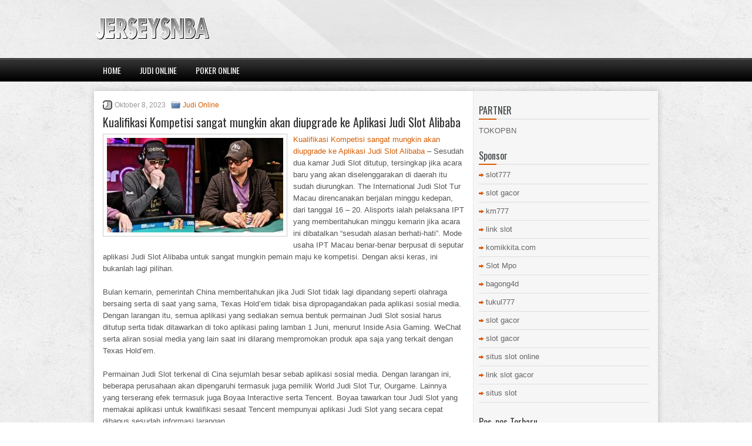

--- FILE ---
content_type: text/html; charset=UTF-8
request_url: http://www.off-whiteshoes.us.com/kualifikasi-kompetisi-sangat-mungkin-akan-diupgrade-ke-aplikasi-judi-slot-alibaba/
body_size: 8972
content:
 <!DOCTYPE html><html xmlns="http://www.w3.org/1999/xhtml" lang="id-ID">
<head profile="http://gmpg.org/xfn/11">
<meta http-equiv="Content-Type" content="text/html; charset=UTF-8" />

<meta name="viewport" content="width=device-width, initial-scale=1.0"/>
<link rel="stylesheet" href="http://www.off-whiteshoes.us.com/wp-content/themes/Detra/lib/css/reset.css" type="text/css" media="screen, projection" />
<link rel="stylesheet" href="http://www.off-whiteshoes.us.com/wp-content/themes/Detra/lib/css/defaults.css" type="text/css" media="screen, projection" />
<!--[if lt IE 8]><link rel="stylesheet" href="http://www.off-whiteshoes.us.com/wp-content/themes/Detra/lib/css/ie.css" type="text/css" media="screen, projection" /><![endif]-->

<link rel="stylesheet" href="http://www.off-whiteshoes.us.com/wp-content/themes/Detra/style.css" type="text/css" media="screen, projection" />

<title>Kualifikasi Kompetisi sangat mungkin akan diupgrade ke Aplikasi Judi Slot Alibaba &#8211; jerseysnba.us.com</title>
<meta name='robots' content='max-image-preview:large' />
<link rel="alternate" type="application/rss+xml" title="jerseysnba.us.com &raquo; Kualifikasi Kompetisi sangat mungkin akan diupgrade ke Aplikasi Judi Slot Alibaba Umpan Komentar" href="http://www.off-whiteshoes.us.com/kualifikasi-kompetisi-sangat-mungkin-akan-diupgrade-ke-aplikasi-judi-slot-alibaba/feed/" />
<script type="text/javascript">
window._wpemojiSettings = {"baseUrl":"https:\/\/s.w.org\/images\/core\/emoji\/14.0.0\/72x72\/","ext":".png","svgUrl":"https:\/\/s.w.org\/images\/core\/emoji\/14.0.0\/svg\/","svgExt":".svg","source":{"concatemoji":"http:\/\/www.off-whiteshoes.us.com\/wp-includes\/js\/wp-emoji-release.min.js?ver=6.1.1"}};
/*! This file is auto-generated */
!function(e,a,t){var n,r,o,i=a.createElement("canvas"),p=i.getContext&&i.getContext("2d");function s(e,t){var a=String.fromCharCode,e=(p.clearRect(0,0,i.width,i.height),p.fillText(a.apply(this,e),0,0),i.toDataURL());return p.clearRect(0,0,i.width,i.height),p.fillText(a.apply(this,t),0,0),e===i.toDataURL()}function c(e){var t=a.createElement("script");t.src=e,t.defer=t.type="text/javascript",a.getElementsByTagName("head")[0].appendChild(t)}for(o=Array("flag","emoji"),t.supports={everything:!0,everythingExceptFlag:!0},r=0;r<o.length;r++)t.supports[o[r]]=function(e){if(p&&p.fillText)switch(p.textBaseline="top",p.font="600 32px Arial",e){case"flag":return s([127987,65039,8205,9895,65039],[127987,65039,8203,9895,65039])?!1:!s([55356,56826,55356,56819],[55356,56826,8203,55356,56819])&&!s([55356,57332,56128,56423,56128,56418,56128,56421,56128,56430,56128,56423,56128,56447],[55356,57332,8203,56128,56423,8203,56128,56418,8203,56128,56421,8203,56128,56430,8203,56128,56423,8203,56128,56447]);case"emoji":return!s([129777,127995,8205,129778,127999],[129777,127995,8203,129778,127999])}return!1}(o[r]),t.supports.everything=t.supports.everything&&t.supports[o[r]],"flag"!==o[r]&&(t.supports.everythingExceptFlag=t.supports.everythingExceptFlag&&t.supports[o[r]]);t.supports.everythingExceptFlag=t.supports.everythingExceptFlag&&!t.supports.flag,t.DOMReady=!1,t.readyCallback=function(){t.DOMReady=!0},t.supports.everything||(n=function(){t.readyCallback()},a.addEventListener?(a.addEventListener("DOMContentLoaded",n,!1),e.addEventListener("load",n,!1)):(e.attachEvent("onload",n),a.attachEvent("onreadystatechange",function(){"complete"===a.readyState&&t.readyCallback()})),(e=t.source||{}).concatemoji?c(e.concatemoji):e.wpemoji&&e.twemoji&&(c(e.twemoji),c(e.wpemoji)))}(window,document,window._wpemojiSettings);
</script>
<style type="text/css">
img.wp-smiley,
img.emoji {
	display: inline !important;
	border: none !important;
	box-shadow: none !important;
	height: 1em !important;
	width: 1em !important;
	margin: 0 0.07em !important;
	vertical-align: -0.1em !important;
	background: none !important;
	padding: 0 !important;
}
</style>
	<link rel='stylesheet' id='wp-block-library-css' href='http://www.off-whiteshoes.us.com/wp-includes/css/dist/block-library/style.min.css?ver=6.1.1' type='text/css' media='all' />
<link rel='stylesheet' id='classic-theme-styles-css' href='http://www.off-whiteshoes.us.com/wp-includes/css/classic-themes.min.css?ver=1' type='text/css' media='all' />
<style id='global-styles-inline-css' type='text/css'>
body{--wp--preset--color--black: #000000;--wp--preset--color--cyan-bluish-gray: #abb8c3;--wp--preset--color--white: #ffffff;--wp--preset--color--pale-pink: #f78da7;--wp--preset--color--vivid-red: #cf2e2e;--wp--preset--color--luminous-vivid-orange: #ff6900;--wp--preset--color--luminous-vivid-amber: #fcb900;--wp--preset--color--light-green-cyan: #7bdcb5;--wp--preset--color--vivid-green-cyan: #00d084;--wp--preset--color--pale-cyan-blue: #8ed1fc;--wp--preset--color--vivid-cyan-blue: #0693e3;--wp--preset--color--vivid-purple: #9b51e0;--wp--preset--gradient--vivid-cyan-blue-to-vivid-purple: linear-gradient(135deg,rgba(6,147,227,1) 0%,rgb(155,81,224) 100%);--wp--preset--gradient--light-green-cyan-to-vivid-green-cyan: linear-gradient(135deg,rgb(122,220,180) 0%,rgb(0,208,130) 100%);--wp--preset--gradient--luminous-vivid-amber-to-luminous-vivid-orange: linear-gradient(135deg,rgba(252,185,0,1) 0%,rgba(255,105,0,1) 100%);--wp--preset--gradient--luminous-vivid-orange-to-vivid-red: linear-gradient(135deg,rgba(255,105,0,1) 0%,rgb(207,46,46) 100%);--wp--preset--gradient--very-light-gray-to-cyan-bluish-gray: linear-gradient(135deg,rgb(238,238,238) 0%,rgb(169,184,195) 100%);--wp--preset--gradient--cool-to-warm-spectrum: linear-gradient(135deg,rgb(74,234,220) 0%,rgb(151,120,209) 20%,rgb(207,42,186) 40%,rgb(238,44,130) 60%,rgb(251,105,98) 80%,rgb(254,248,76) 100%);--wp--preset--gradient--blush-light-purple: linear-gradient(135deg,rgb(255,206,236) 0%,rgb(152,150,240) 100%);--wp--preset--gradient--blush-bordeaux: linear-gradient(135deg,rgb(254,205,165) 0%,rgb(254,45,45) 50%,rgb(107,0,62) 100%);--wp--preset--gradient--luminous-dusk: linear-gradient(135deg,rgb(255,203,112) 0%,rgb(199,81,192) 50%,rgb(65,88,208) 100%);--wp--preset--gradient--pale-ocean: linear-gradient(135deg,rgb(255,245,203) 0%,rgb(182,227,212) 50%,rgb(51,167,181) 100%);--wp--preset--gradient--electric-grass: linear-gradient(135deg,rgb(202,248,128) 0%,rgb(113,206,126) 100%);--wp--preset--gradient--midnight: linear-gradient(135deg,rgb(2,3,129) 0%,rgb(40,116,252) 100%);--wp--preset--duotone--dark-grayscale: url('#wp-duotone-dark-grayscale');--wp--preset--duotone--grayscale: url('#wp-duotone-grayscale');--wp--preset--duotone--purple-yellow: url('#wp-duotone-purple-yellow');--wp--preset--duotone--blue-red: url('#wp-duotone-blue-red');--wp--preset--duotone--midnight: url('#wp-duotone-midnight');--wp--preset--duotone--magenta-yellow: url('#wp-duotone-magenta-yellow');--wp--preset--duotone--purple-green: url('#wp-duotone-purple-green');--wp--preset--duotone--blue-orange: url('#wp-duotone-blue-orange');--wp--preset--font-size--small: 13px;--wp--preset--font-size--medium: 20px;--wp--preset--font-size--large: 36px;--wp--preset--font-size--x-large: 42px;--wp--preset--spacing--20: 0.44rem;--wp--preset--spacing--30: 0.67rem;--wp--preset--spacing--40: 1rem;--wp--preset--spacing--50: 1.5rem;--wp--preset--spacing--60: 2.25rem;--wp--preset--spacing--70: 3.38rem;--wp--preset--spacing--80: 5.06rem;}:where(.is-layout-flex){gap: 0.5em;}body .is-layout-flow > .alignleft{float: left;margin-inline-start: 0;margin-inline-end: 2em;}body .is-layout-flow > .alignright{float: right;margin-inline-start: 2em;margin-inline-end: 0;}body .is-layout-flow > .aligncenter{margin-left: auto !important;margin-right: auto !important;}body .is-layout-constrained > .alignleft{float: left;margin-inline-start: 0;margin-inline-end: 2em;}body .is-layout-constrained > .alignright{float: right;margin-inline-start: 2em;margin-inline-end: 0;}body .is-layout-constrained > .aligncenter{margin-left: auto !important;margin-right: auto !important;}body .is-layout-constrained > :where(:not(.alignleft):not(.alignright):not(.alignfull)){max-width: var(--wp--style--global--content-size);margin-left: auto !important;margin-right: auto !important;}body .is-layout-constrained > .alignwide{max-width: var(--wp--style--global--wide-size);}body .is-layout-flex{display: flex;}body .is-layout-flex{flex-wrap: wrap;align-items: center;}body .is-layout-flex > *{margin: 0;}:where(.wp-block-columns.is-layout-flex){gap: 2em;}.has-black-color{color: var(--wp--preset--color--black) !important;}.has-cyan-bluish-gray-color{color: var(--wp--preset--color--cyan-bluish-gray) !important;}.has-white-color{color: var(--wp--preset--color--white) !important;}.has-pale-pink-color{color: var(--wp--preset--color--pale-pink) !important;}.has-vivid-red-color{color: var(--wp--preset--color--vivid-red) !important;}.has-luminous-vivid-orange-color{color: var(--wp--preset--color--luminous-vivid-orange) !important;}.has-luminous-vivid-amber-color{color: var(--wp--preset--color--luminous-vivid-amber) !important;}.has-light-green-cyan-color{color: var(--wp--preset--color--light-green-cyan) !important;}.has-vivid-green-cyan-color{color: var(--wp--preset--color--vivid-green-cyan) !important;}.has-pale-cyan-blue-color{color: var(--wp--preset--color--pale-cyan-blue) !important;}.has-vivid-cyan-blue-color{color: var(--wp--preset--color--vivid-cyan-blue) !important;}.has-vivid-purple-color{color: var(--wp--preset--color--vivid-purple) !important;}.has-black-background-color{background-color: var(--wp--preset--color--black) !important;}.has-cyan-bluish-gray-background-color{background-color: var(--wp--preset--color--cyan-bluish-gray) !important;}.has-white-background-color{background-color: var(--wp--preset--color--white) !important;}.has-pale-pink-background-color{background-color: var(--wp--preset--color--pale-pink) !important;}.has-vivid-red-background-color{background-color: var(--wp--preset--color--vivid-red) !important;}.has-luminous-vivid-orange-background-color{background-color: var(--wp--preset--color--luminous-vivid-orange) !important;}.has-luminous-vivid-amber-background-color{background-color: var(--wp--preset--color--luminous-vivid-amber) !important;}.has-light-green-cyan-background-color{background-color: var(--wp--preset--color--light-green-cyan) !important;}.has-vivid-green-cyan-background-color{background-color: var(--wp--preset--color--vivid-green-cyan) !important;}.has-pale-cyan-blue-background-color{background-color: var(--wp--preset--color--pale-cyan-blue) !important;}.has-vivid-cyan-blue-background-color{background-color: var(--wp--preset--color--vivid-cyan-blue) !important;}.has-vivid-purple-background-color{background-color: var(--wp--preset--color--vivid-purple) !important;}.has-black-border-color{border-color: var(--wp--preset--color--black) !important;}.has-cyan-bluish-gray-border-color{border-color: var(--wp--preset--color--cyan-bluish-gray) !important;}.has-white-border-color{border-color: var(--wp--preset--color--white) !important;}.has-pale-pink-border-color{border-color: var(--wp--preset--color--pale-pink) !important;}.has-vivid-red-border-color{border-color: var(--wp--preset--color--vivid-red) !important;}.has-luminous-vivid-orange-border-color{border-color: var(--wp--preset--color--luminous-vivid-orange) !important;}.has-luminous-vivid-amber-border-color{border-color: var(--wp--preset--color--luminous-vivid-amber) !important;}.has-light-green-cyan-border-color{border-color: var(--wp--preset--color--light-green-cyan) !important;}.has-vivid-green-cyan-border-color{border-color: var(--wp--preset--color--vivid-green-cyan) !important;}.has-pale-cyan-blue-border-color{border-color: var(--wp--preset--color--pale-cyan-blue) !important;}.has-vivid-cyan-blue-border-color{border-color: var(--wp--preset--color--vivid-cyan-blue) !important;}.has-vivid-purple-border-color{border-color: var(--wp--preset--color--vivid-purple) !important;}.has-vivid-cyan-blue-to-vivid-purple-gradient-background{background: var(--wp--preset--gradient--vivid-cyan-blue-to-vivid-purple) !important;}.has-light-green-cyan-to-vivid-green-cyan-gradient-background{background: var(--wp--preset--gradient--light-green-cyan-to-vivid-green-cyan) !important;}.has-luminous-vivid-amber-to-luminous-vivid-orange-gradient-background{background: var(--wp--preset--gradient--luminous-vivid-amber-to-luminous-vivid-orange) !important;}.has-luminous-vivid-orange-to-vivid-red-gradient-background{background: var(--wp--preset--gradient--luminous-vivid-orange-to-vivid-red) !important;}.has-very-light-gray-to-cyan-bluish-gray-gradient-background{background: var(--wp--preset--gradient--very-light-gray-to-cyan-bluish-gray) !important;}.has-cool-to-warm-spectrum-gradient-background{background: var(--wp--preset--gradient--cool-to-warm-spectrum) !important;}.has-blush-light-purple-gradient-background{background: var(--wp--preset--gradient--blush-light-purple) !important;}.has-blush-bordeaux-gradient-background{background: var(--wp--preset--gradient--blush-bordeaux) !important;}.has-luminous-dusk-gradient-background{background: var(--wp--preset--gradient--luminous-dusk) !important;}.has-pale-ocean-gradient-background{background: var(--wp--preset--gradient--pale-ocean) !important;}.has-electric-grass-gradient-background{background: var(--wp--preset--gradient--electric-grass) !important;}.has-midnight-gradient-background{background: var(--wp--preset--gradient--midnight) !important;}.has-small-font-size{font-size: var(--wp--preset--font-size--small) !important;}.has-medium-font-size{font-size: var(--wp--preset--font-size--medium) !important;}.has-large-font-size{font-size: var(--wp--preset--font-size--large) !important;}.has-x-large-font-size{font-size: var(--wp--preset--font-size--x-large) !important;}
.wp-block-navigation a:where(:not(.wp-element-button)){color: inherit;}
:where(.wp-block-columns.is-layout-flex){gap: 2em;}
.wp-block-pullquote{font-size: 1.5em;line-height: 1.6;}
</style>
<script type='text/javascript' src='http://www.off-whiteshoes.us.com/wp-includes/js/jquery/jquery.min.js?ver=3.6.1' id='jquery-core-js'></script>
<script type='text/javascript' src='http://www.off-whiteshoes.us.com/wp-includes/js/jquery/jquery-migrate.min.js?ver=3.3.2' id='jquery-migrate-js'></script>
<script type='text/javascript' src='http://www.off-whiteshoes.us.com/wp-content/themes/Detra/lib/js/superfish.js?ver=6.1.1' id='superfish-js'></script>
<script type='text/javascript' src='http://www.off-whiteshoes.us.com/wp-content/themes/Detra/lib/js/jquery.mobilemenu.js?ver=6.1.1' id='mobilemenu-js'></script>
<link rel="https://api.w.org/" href="http://www.off-whiteshoes.us.com/wp-json/" /><link rel="alternate" type="application/json" href="http://www.off-whiteshoes.us.com/wp-json/wp/v2/posts/3121" /><link rel="EditURI" type="application/rsd+xml" title="RSD" href="http://www.off-whiteshoes.us.com/xmlrpc.php?rsd" />
<link rel="wlwmanifest" type="application/wlwmanifest+xml" href="http://www.off-whiteshoes.us.com/wp-includes/wlwmanifest.xml" />

<link rel="canonical" href="http://www.off-whiteshoes.us.com/kualifikasi-kompetisi-sangat-mungkin-akan-diupgrade-ke-aplikasi-judi-slot-alibaba/" />
<link rel='shortlink' href='http://www.off-whiteshoes.us.com/?p=3121' />
<link rel="alternate" type="application/json+oembed" href="http://www.off-whiteshoes.us.com/wp-json/oembed/1.0/embed?url=http%3A%2F%2Fwww.off-whiteshoes.us.com%2Fkualifikasi-kompetisi-sangat-mungkin-akan-diupgrade-ke-aplikasi-judi-slot-alibaba%2F" />
<link rel="alternate" type="text/xml+oembed" href="http://www.off-whiteshoes.us.com/wp-json/oembed/1.0/embed?url=http%3A%2F%2Fwww.off-whiteshoes.us.com%2Fkualifikasi-kompetisi-sangat-mungkin-akan-diupgrade-ke-aplikasi-judi-slot-alibaba%2F&#038;format=xml" />
<link rel="shortcut icon" href="/wp-content/themes/Detra/images/favicon.png" type="image/x-icon" />
<link rel="alternate" type="application/rss+xml" title="jerseysnba.us.com RSS Feed" href="http://www.off-whiteshoes.us.com/feed/" />
<link rel="pingback" href="http://www.off-whiteshoes.us.com/xmlrpc.php" />

</head>

<body class="post-template-default single single-post postid-3121 single-format-standard">

<div id="container">

    <div id="header">
    
        <div class="logo">
         
            <a href="http://www.off-whiteshoes.us.com"><img src="/wp-content/themes/Detra/images/logo.png" alt="jerseysnba.us.com" title="jerseysnba.us.com" /></a>
         
        </div><!-- .logo -->

        <div class="header-right">
        </div><!-- .header-right -->
        
    </div><!-- #header -->
    
            <div class="clearfix">
            			<div class="menu-primary-container"><ul id="menu-main-menu" class="menus menu-primary"><li id="menu-item-74" class="menu-item menu-item-type-custom menu-item-object-custom menu-item-home menu-item-74"><a href="http://www.off-whiteshoes.us.com/">Home</a></li>
<li id="menu-item-78" class="menu-item menu-item-type-taxonomy menu-item-object-category current-post-ancestor current-menu-parent current-post-parent menu-item-78"><a href="http://www.off-whiteshoes.us.com/category/judi-online/">Judi Online</a></li>
<li id="menu-item-79" class="menu-item menu-item-type-taxonomy menu-item-object-category menu-item-79"><a href="http://www.off-whiteshoes.us.com/category/poker-online/">Poker Online</a></li>
</ul></div>              <!--.primary menu--> 	
                </div>
        
    
    <div id="main">
    
            
        <div id="content">
            
                    
            
    <div class="post post-single clearfix post-3121 type-post status-publish format-standard has-post-thumbnail hentry category-judi-online tag-casino tag-judi tag-poker tag-slot tag-togel" id="post-3121">
        
        <div class="postmeta-primary">
    
            <span class="meta_date">Oktober 8, 2023</span>
           &nbsp; <span class="meta_categories"><a href="http://www.off-whiteshoes.us.com/category/judi-online/" rel="category tag">Judi Online</a></span>
    
                 
        </div>
        
        <h2 class="title">Kualifikasi Kompetisi sangat mungkin akan diupgrade ke Aplikasi Judi Slot Alibaba</h2>

        <div class="entry clearfix">
            
            <img width="300" height="161" src="http://www.off-whiteshoes.us.com/wp-content/uploads/2021/08/Poker-Pro-00102.jpg" class="alignleft featured_image wp-post-image" alt="" decoding="async" srcset="http://www.off-whiteshoes.us.com/wp-content/uploads/2021/08/Poker-Pro-00102.jpg 800w, http://www.off-whiteshoes.us.com/wp-content/uploads/2021/08/Poker-Pro-00102-300x161.jpg 300w, http://www.off-whiteshoes.us.com/wp-content/uploads/2021/08/Poker-Pro-00102-768x412.jpg 768w" sizes="(max-width: 300px) 100vw, 300px" />            
            <p><a href="http://www.off-whiteshoes.us.com/kualifikasi-kompetisi-sangat-mungkin-akan-diupgrade-ke-aplikasi-judi-slot-alibaba/">Kualifikasi Kompetisi sangat mungkin akan diupgrade ke Aplikasi Judi Slot Alibaba</a> &#8211; Sesudah dua kamar Judi Slot ditutup, tersingkap jika acara baru yang akan diselenggarakan di daerah itu sudah diurungkan. The International Judi Slot Tur Macau direncanakan berjalan minggu kedepan, dari tanggal 16 &#8211; 20. Alisports ialah pelaksana IPT yang memberitahukan minggu kemarin jika acara ini dibatalkan &#8220;sesudah alasan berhati-hati&#8221;. Mode usaha IPT Macau benar-benar berpusat di seputar aplikasi Judi Slot Alibaba untuk sangat mungkin pemain maju ke kompetisi. Dengan aksi keras, ini bukanlah lagi pilihan.</p>
<p>Bulan kemarin, pemerintah China memberitahukan jika Judi Slot tidak lagi dipandang seperti olahraga bersaing serta di saat yang sama, Texas Hold&#8217;em tidak bisa dipropagandakan pada aplikasi sosial media. Dengan larangan itu, semua aplikasi yang sediakan semua bentuk permainan Judi Slot sosial harus ditutup serta tidak ditawarkan di toko aplikasi paling lamban 1 Juni, menurut Inside Asia Gaming. WeChat serta aliran sosial media yang lain saat ini dilarang mempromokan produk apa saja yang terkait dengan Texas Hold&#8217;em.</p>
<p>Permainan Judi Slot terkenal di Cina sejumlah besar sebab aplikasi sosial media. Dengan larangan ini, beberapa perusahaan akan dipengaruhi termasuk juga pemilik World Judi Slot Tur, Ourgame. Lainnya yang terserang efek termasuk juga Boyaa Interactive serta Tencent. Boyaa tawarkan tour Judi Slot yang memakai aplikasi untuk kwalifikasi sesaat Tencent mempunyai aplikasi Judi Slot yang secara cepat dihapus sesudah informasi larangan.</p>
<p>Tencent tersambung ke World Series of Judi Slot, sesudah tanda-tangani kesepakatan kerja sama semasa sepuluh tahun lalu di tahun 2017. Kesepakatan baru lihat WSOP China pertama-tama berlangsung tahun kemarin serta isu saat ini tersebar jika WSOP akan diurungkan sebab Judi Slot perkembangan peraturan game. Tidak ada informasi yang dibikin oleh WSOP mengenai permasalahan ini kunjungi agen judi online <a href="https://ihmbrooklyn.org">uno138</a>.</p>
    
        </div>
        
        <div class="postmeta-secondary"><span class="meta_tags"><a href="http://www.off-whiteshoes.us.com/tag/casino/" rel="tag">Casino</a>, <a href="http://www.off-whiteshoes.us.com/tag/judi/" rel="tag">Judi</a>, <a href="http://www.off-whiteshoes.us.com/tag/poker/" rel="tag">Poker</a>, <a href="http://www.off-whiteshoes.us.com/tag/slot/" rel="tag">Slot</a>, <a href="http://www.off-whiteshoes.us.com/tag/togel/" rel="tag">Togel</a></span></div> 
        
    
    </div><!-- Post ID 3121 -->
    
                
                    
        </div><!-- #content -->
    
        
<div id="sidebar-primary">
	
		<ul class="widget_text widget-container">
			<li id="custom_html-6" class="widget_text widget widget_custom_html">
				<h3 class="widgettitle">PARTNER</h3>
				<div class="textwidget custom-html-widget"><a href="https://www.tokopbn.com/">TOKOPBN</a></div>
			</li>
		</ul>
    	
		<ul class="widget-container">
			<li id="sponsor" class="widget widget_meta">
				<h3 class="widgettitle">Sponsor</h3>			
				<ul>
					<li><a href="https://rbc.gov.rw/fileadmin/templates/web/index.html">slot777</a></li>
                            <li><a href="https://www.asianwindky.com/menu">slot gacor</a></li>
                            <li><a href="https://ipclearning.nih.org.pk/moodle/all-courses3.html">km777</a></li>
                            <li><a href="https://www.kazanscience.ru/ru/sbornik">link slot</a></li>
                            <li><a href="https://komikkita.com/">komikkita.com</a></li>
                            <li><a href="https://smkcendekiabatujajar.sch.id/smkcendekiabatujajar/">Slot Mpo</a></li>
                            <li><a href="https://www.freelanceaffiliateguide.com/product/">bagong4d</a></li>
                            <li><a href="https://estadiosoficial.com/blog/">tukul777</a></li>
                            <li><a href="https://mymagictank.com/">slot gacor</a></li>
                            <li><a href="https://lacasadipasta.com/menu/">slot gacor</a></li>
                            <li><a href="https://aliceripoll.com/">situs slot online</a></li>
                            <li><a href="https://www.lesvalades.com/">link slot gacor</a></li>
                            <li><a href="https://www.philippineshonolulu.org/">situs slot</a></li>
                            				</ul>
			</li>
		</ul>
		
    <ul class="widget-container"><li id="block-3" class="widget widget_block"><!-- f9aa29e75f169553df94e46685e2041d --></li></ul>
		<ul class="widget-container"><li id="recent-posts-4" class="widget widget_recent_entries">
		<h3 class="widgettitle">Pos-pos Terbaru</h3>
		<ul>
											<li>
					<a href="http://www.off-whiteshoes.us.com/apakah-kartu-hole-poker-2026-anda-layak-investasi-pada-saat-ini/">Apakah kartu hole Poker 2026 Anda layak investasi pada saat ini</a>
											<span class="post-date">Januari 21, 2026</span>
									</li>
											<li>
					<a href="http://www.off-whiteshoes.us.com/selalu-mencari-tahu-mereka-menjadi-petunjuk-berharga-tentang-lawan-slot-gacor/">Selalu mencari tahu mereka menjadi petunjuk berharga tentang lawan Slot Gacor</a>
											<span class="post-date">Januari 20, 2026</span>
									</li>
											<li>
					<a href="http://www.off-whiteshoes.us.com/peluang-kartu-favorit-saya-untuk-menang-dalam-togel-2026/">Peluang kartu favorit saya untuk menang dalam Togel 2026</a>
											<span class="post-date">Januari 19, 2026</span>
									</li>
											<li>
					<a href="http://www.off-whiteshoes.us.com/tuan-rumah-eksekutif-di-bicycle-casino-togel-2026/">Tuan rumah eksekutif di Bicycle Casino Togel 2026</a>
											<span class="post-date">Januari 19, 2026</span>
									</li>
											<li>
					<a href="http://www.off-whiteshoes.us.com/disinilah-crazy-4-slot-toto-2026-menjadi-transformasional-dalam-sejarah-permainan-meja/">Disinilah Crazy 4 Slot Toto 2026 menjadi transformasional dalam sejarah permainan meja</a>
											<span class="post-date">Januari 16, 2026</span>
									</li>
					</ul>

		</li></ul><ul class="widget-container"><li id="meta-4" class="widget widget_meta"><h3 class="widgettitle">Meta</h3>
		<ul>
						<li><a href="http://www.off-whiteshoes.us.com/wp-login.php">Masuk</a></li>
			<li><a href="http://www.off-whiteshoes.us.com/feed/">Feed entri</a></li>
			<li><a href="http://www.off-whiteshoes.us.com/comments/feed/">Feed komentar</a></li>

			<li><a href="https://wordpress.org/">WordPress.org</a></li>
		</ul>

		</li></ul><ul class="widget-container"><li id="categories-2" class="widget widget_categories"><h3 class="widgettitle">Kategori</h3>
			<ul>
					<li class="cat-item cat-item-20"><a href="http://www.off-whiteshoes.us.com/category/casino-online/">Casino Online</a> (451)
</li>
	<li class="cat-item cat-item-2"><a href="http://www.off-whiteshoes.us.com/category/judi-online/">Judi Online</a> (484)
</li>
	<li class="cat-item cat-item-21"><a href="http://www.off-whiteshoes.us.com/category/judi-slot/">Judi Slot</a> (149)
</li>
	<li class="cat-item cat-item-3"><a href="http://www.off-whiteshoes.us.com/category/poker-online/">Poker Online</a> (459)
</li>
	<li class="cat-item cat-item-1"><a href="http://www.off-whiteshoes.us.com/category/togel-online/">Togel Online</a> (115)
</li>
			</ul>

			</li></ul><ul class="widget-container"><li id="archives-4" class="widget widget_archive"><h3 class="widgettitle">Arsip</h3>
			<ul>
					<li><a href='http://www.off-whiteshoes.us.com/2026/01/'>Januari 2026</a>&nbsp;(17)</li>
	<li><a href='http://www.off-whiteshoes.us.com/2025/12/'>Desember 2025</a>&nbsp;(30)</li>
	<li><a href='http://www.off-whiteshoes.us.com/2025/11/'>November 2025</a>&nbsp;(29)</li>
	<li><a href='http://www.off-whiteshoes.us.com/2025/10/'>Oktober 2025</a>&nbsp;(28)</li>
	<li><a href='http://www.off-whiteshoes.us.com/2025/09/'>September 2025</a>&nbsp;(27)</li>
	<li><a href='http://www.off-whiteshoes.us.com/2025/08/'>Agustus 2025</a>&nbsp;(13)</li>
	<li><a href='http://www.off-whiteshoes.us.com/2025/07/'>Juli 2025</a>&nbsp;(21)</li>
	<li><a href='http://www.off-whiteshoes.us.com/2025/06/'>Juni 2025</a>&nbsp;(21)</li>
	<li><a href='http://www.off-whiteshoes.us.com/2025/05/'>Mei 2025</a>&nbsp;(13)</li>
	<li><a href='http://www.off-whiteshoes.us.com/2025/04/'>April 2025</a>&nbsp;(25)</li>
	<li><a href='http://www.off-whiteshoes.us.com/2025/03/'>Maret 2025</a>&nbsp;(42)</li>
	<li><a href='http://www.off-whiteshoes.us.com/2025/02/'>Februari 2025</a>&nbsp;(33)</li>
	<li><a href='http://www.off-whiteshoes.us.com/2025/01/'>Januari 2025</a>&nbsp;(23)</li>
	<li><a href='http://www.off-whiteshoes.us.com/2024/12/'>Desember 2024</a>&nbsp;(31)</li>
	<li><a href='http://www.off-whiteshoes.us.com/2024/11/'>November 2024</a>&nbsp;(34)</li>
	<li><a href='http://www.off-whiteshoes.us.com/2024/10/'>Oktober 2024</a>&nbsp;(36)</li>
	<li><a href='http://www.off-whiteshoes.us.com/2024/09/'>September 2024</a>&nbsp;(32)</li>
	<li><a href='http://www.off-whiteshoes.us.com/2024/08/'>Agustus 2024</a>&nbsp;(37)</li>
	<li><a href='http://www.off-whiteshoes.us.com/2024/07/'>Juli 2024</a>&nbsp;(40)</li>
	<li><a href='http://www.off-whiteshoes.us.com/2024/06/'>Juni 2024</a>&nbsp;(52)</li>
	<li><a href='http://www.off-whiteshoes.us.com/2024/05/'>Mei 2024</a>&nbsp;(37)</li>
	<li><a href='http://www.off-whiteshoes.us.com/2024/04/'>April 2024</a>&nbsp;(36)</li>
	<li><a href='http://www.off-whiteshoes.us.com/2024/03/'>Maret 2024</a>&nbsp;(49)</li>
	<li><a href='http://www.off-whiteshoes.us.com/2024/02/'>Februari 2024</a>&nbsp;(33)</li>
	<li><a href='http://www.off-whiteshoes.us.com/2024/01/'>Januari 2024</a>&nbsp;(30)</li>
	<li><a href='http://www.off-whiteshoes.us.com/2023/12/'>Desember 2023</a>&nbsp;(28)</li>
	<li><a href='http://www.off-whiteshoes.us.com/2023/11/'>November 2023</a>&nbsp;(27)</li>
	<li><a href='http://www.off-whiteshoes.us.com/2023/10/'>Oktober 2023</a>&nbsp;(37)</li>
	<li><a href='http://www.off-whiteshoes.us.com/2023/09/'>September 2023</a>&nbsp;(22)</li>
	<li><a href='http://www.off-whiteshoes.us.com/2023/08/'>Agustus 2023</a>&nbsp;(35)</li>
	<li><a href='http://www.off-whiteshoes.us.com/2023/07/'>Juli 2023</a>&nbsp;(35)</li>
	<li><a href='http://www.off-whiteshoes.us.com/2023/06/'>Juni 2023</a>&nbsp;(38)</li>
	<li><a href='http://www.off-whiteshoes.us.com/2023/05/'>Mei 2023</a>&nbsp;(42)</li>
	<li><a href='http://www.off-whiteshoes.us.com/2023/04/'>April 2023</a>&nbsp;(37)</li>
	<li><a href='http://www.off-whiteshoes.us.com/2023/03/'>Maret 2023</a>&nbsp;(28)</li>
	<li><a href='http://www.off-whiteshoes.us.com/2023/02/'>Februari 2023</a>&nbsp;(36)</li>
	<li><a href='http://www.off-whiteshoes.us.com/2023/01/'>Januari 2023</a>&nbsp;(33)</li>
	<li><a href='http://www.off-whiteshoes.us.com/2022/12/'>Desember 2022</a>&nbsp;(30)</li>
	<li><a href='http://www.off-whiteshoes.us.com/2022/11/'>November 2022</a>&nbsp;(37)</li>
	<li><a href='http://www.off-whiteshoes.us.com/2022/10/'>Oktober 2022</a>&nbsp;(35)</li>
	<li><a href='http://www.off-whiteshoes.us.com/2022/09/'>September 2022</a>&nbsp;(33)</li>
	<li><a href='http://www.off-whiteshoes.us.com/2022/08/'>Agustus 2022</a>&nbsp;(37)</li>
	<li><a href='http://www.off-whiteshoes.us.com/2022/07/'>Juli 2022</a>&nbsp;(29)</li>
	<li><a href='http://www.off-whiteshoes.us.com/2022/06/'>Juni 2022</a>&nbsp;(40)</li>
	<li><a href='http://www.off-whiteshoes.us.com/2022/05/'>Mei 2022</a>&nbsp;(39)</li>
	<li><a href='http://www.off-whiteshoes.us.com/2022/04/'>April 2022</a>&nbsp;(31)</li>
	<li><a href='http://www.off-whiteshoes.us.com/2022/03/'>Maret 2022</a>&nbsp;(34)</li>
	<li><a href='http://www.off-whiteshoes.us.com/2022/02/'>Februari 2022</a>&nbsp;(27)</li>
	<li><a href='http://www.off-whiteshoes.us.com/2022/01/'>Januari 2022</a>&nbsp;(33)</li>
	<li><a href='http://www.off-whiteshoes.us.com/2021/12/'>Desember 2021</a>&nbsp;(31)</li>
	<li><a href='http://www.off-whiteshoes.us.com/2021/11/'>November 2021</a>&nbsp;(21)</li>
	<li><a href='http://www.off-whiteshoes.us.com/2021/10/'>Oktober 2021</a>&nbsp;(19)</li>
	<li><a href='http://www.off-whiteshoes.us.com/2021/09/'>September 2021</a>&nbsp;(12)</li>
	<li><a href='http://www.off-whiteshoes.us.com/2021/08/'>Agustus 2021</a>&nbsp;(3)</li>
			</ul>

			</li></ul><ul class="widget-container"><li id="tag_cloud-2" class="widget widget_tag_cloud"><h3 class="widgettitle">Tag</h3><div class="tagcloud"><a href="http://www.off-whiteshoes.us.com/tag/baccarat/" class="tag-cloud-link tag-link-14 tag-link-position-1" style="font-size: 8pt;" aria-label="Baccarat (1 item)">Baccarat</a>
<a href="http://www.off-whiteshoes.us.com/tag/bola/" class="tag-cloud-link tag-link-24 tag-link-position-2" style="font-size: 8pt;" aria-label="Bola (1 item)">Bola</a>
<a href="http://www.off-whiteshoes.us.com/tag/casino/" class="tag-cloud-link tag-link-18 tag-link-position-3" style="font-size: 21.952054794521pt;" aria-label="Casino (1.607 item)">Casino</a>
<a href="http://www.off-whiteshoes.us.com/tag/casino-online/" class="tag-cloud-link tag-link-12 tag-link-position-4" style="font-size: 8pt;" aria-label="casino online (1 item)">casino online</a>
<a href="http://www.off-whiteshoes.us.com/tag/judi/" class="tag-cloud-link tag-link-17 tag-link-position-5" style="font-size: 22pt;" aria-label="Judi (1.655 item)">Judi</a>
<a href="http://www.off-whiteshoes.us.com/tag/judi-online/" class="tag-cloud-link tag-link-13 tag-link-position-6" style="font-size: 8.8630136986301pt;" aria-label="judi online (2 item)">judi online</a>
<a href="http://www.off-whiteshoes.us.com/tag/kasino/" class="tag-cloud-link tag-link-25 tag-link-position-7" style="font-size: 8pt;" aria-label="kasino (1 item)">kasino</a>
<a href="http://www.off-whiteshoes.us.com/tag/perusahaan-perusahan-judi-online-terbesar-di-dunia/" class="tag-cloud-link tag-link-15 tag-link-position-8" style="font-size: 8pt;" aria-label="Perusahaan-perusahan Judi Online Terbesar Di Dunia (1 item)">Perusahaan-perusahan Judi Online Terbesar Di Dunia</a>
<a href="http://www.off-whiteshoes.us.com/tag/poker/" class="tag-cloud-link tag-link-19 tag-link-position-9" style="font-size: 21.856164383562pt;" aria-label="Poker (1.546 item)">Poker</a>
<a href="http://www.off-whiteshoes.us.com/tag/poker-online/" class="tag-cloud-link tag-link-16 tag-link-position-10" style="font-size: 8pt;" aria-label="poker online (1 item)">poker online</a>
<a href="http://www.off-whiteshoes.us.com/tag/situs-casino-online/" class="tag-cloud-link tag-link-11 tag-link-position-11" style="font-size: 8pt;" aria-label="situs casino online (1 item)">situs casino online</a>
<a href="http://www.off-whiteshoes.us.com/tag/slot/" class="tag-cloud-link tag-link-22 tag-link-position-12" style="font-size: 21.760273972603pt;" aria-label="Slot (1.476 item)">Slot</a>
<a href="http://www.off-whiteshoes.us.com/tag/togel/" class="tag-cloud-link tag-link-23 tag-link-position-13" style="font-size: 21.472602739726pt;" aria-label="Togel (1.282 item)">Togel</a>
<a href="http://www.off-whiteshoes.us.com/tag/tutorial-daftar-di-situs-casino-baccarat-online-untuk-pemula/" class="tag-cloud-link tag-link-10 tag-link-position-14" style="font-size: 8pt;" aria-label="Tutorial Daftar Di Situs Casino Baccarat online Untuk Pemula (1 item)">Tutorial Daftar Di Situs Casino Baccarat online Untuk Pemula</a></div>
</li></ul><ul class="widget-container"><li id="search-4" class="widget widget_search"> 
<div id="search" title="Type and hit enter">
    <form method="get" id="searchform" action="http://www.off-whiteshoes.us.com/"> 
        <input type="text" value="Search" 
            name="s" id="s"  onblur="if (this.value == '')  {this.value = 'Search';}"  
            onfocus="if (this.value == 'Search') {this.value = '';}" 
        />
    </form>
</div><!-- #search --></li></ul><ul class="widget-container"><li id="block-4" class="widget widget_block"><script>

</script></li></ul>    
</div><!-- #sidebar-primary -->        
                
    </div><!-- #main -->
    
    
    <div id="footer-widgets" class="clearfix">
                <div class="footer-widget-box">
                    </div>
        
        <div class="footer-widget-box">
                    </div>
        
        <div class="footer-widget-box footer-widget-box-last">
                    </div>
        
    </div>

    <div id="footer">
    
        <div id="copyrights">
             &copy; 2026  <a href="http://www.off-whiteshoes.us.com/">jerseysnba.us.com</a> 
        </div>
        
                
        <div id="credits" style="overflow-y: hidden;overflow-x: visible;width: 400px;margin: auto;">
				<div style="width: 10000px;text-align: left;">
					Powered by <a href="http://wordpress.org/"><strong>WordPress</strong></a> | Theme Designed by:  <a href="https://www.bca.co.id/" rel="follow">Bank bca</a> <a href="https://www.bni.co.id/" rel="follow">Bank bni</a> <a href="https://bri.co.id/" rel="follow">Bank bri</a> <a href="https://www.btn.co.id/" rel="follow">Bank btn</a> <a href="https://www.cimbniaga.co.id" rel="follow">Bank cimbniaga</a> <a href="https://www.citibank.co.id/" rel="follow">Bank citibank</a> <a href="https://www.danamon.co.id" rel="follow">Bank danamon</a> <a href="https://www.bi.go.id/" rel="follow">Bank Indonesia</a> <a href="https://www.klikmbc.co.id/" rel="follow">Bank klikmbc</a> <a href="https://www.bankmandiri.co.id/" rel="follow">Bank mandiri</a> <a href="https://www.ocbc.com/" rel="follow">Bank ocbc</a> <a href="https://www.panin.co.id/" rel="follow">bank Panin</a> <a href="http://facebook.com/" rel="follow">facebook</a> <a href="https://google.co.id/" rel="follow">google</a> <a href="https://www.instagram.com/" rel="follow">instagram</a> <a href="https://www.maybank.co.id/" rel="follow">maybank</a> <a href="http://paypal.com/" rel="follow">paypall</a> <a href="https://www.telkom.co.id/" rel="follow">telkom</a> <a href="https://www.telkomsel.com/" rel="follow">telkomsel</a> <a href="https://www.tiktok.com/" rel="follow">tiktok</a> <a href="http://twitter.com/" rel="follow">twitter</a> <a href="https://web.whatsapp.com/" rel="follow">WA</a> <a href="http://youtube.com/" rel="follow">youtube</a>						
				</div>
			</div><!-- #credits -->
			
        
    </div><!-- #footer -->
    
</div><!-- #container -->

<script type='text/javascript' src='http://www.off-whiteshoes.us.com/wp-includes/js/comment-reply.min.js?ver=6.1.1' id='comment-reply-js'></script>
<script type='text/javascript' src='http://www.off-whiteshoes.us.com/wp-includes/js/hoverIntent.min.js?ver=1.10.2' id='hoverIntent-js'></script>

<script type='text/javascript'>
/* <![CDATA[ */
jQuery.noConflict();
jQuery(function(){ 
	jQuery('ul.menu-primary').superfish({ 
	animation: {opacity:'show'},
autoArrows:  true,
                dropShadows: false, 
                speed: 200,
                delay: 800
                });
            });
jQuery('.menu-primary-container').mobileMenu({
                defaultText: 'Menu',
                className: 'menu-primary-responsive',
                containerClass: 'menu-primary-responsive-container',
                subMenuDash: '&ndash;'
            });

/* ]]> */
</script>
<script defer src="https://static.cloudflareinsights.com/beacon.min.js/vcd15cbe7772f49c399c6a5babf22c1241717689176015" integrity="sha512-ZpsOmlRQV6y907TI0dKBHq9Md29nnaEIPlkf84rnaERnq6zvWvPUqr2ft8M1aS28oN72PdrCzSjY4U6VaAw1EQ==" data-cf-beacon='{"version":"2024.11.0","token":"b0f6cd53c9014aca8298d480651a45ea","r":1,"server_timing":{"name":{"cfCacheStatus":true,"cfEdge":true,"cfExtPri":true,"cfL4":true,"cfOrigin":true,"cfSpeedBrain":true},"location_startswith":null}}' crossorigin="anonymous"></script>
</body>
</html>